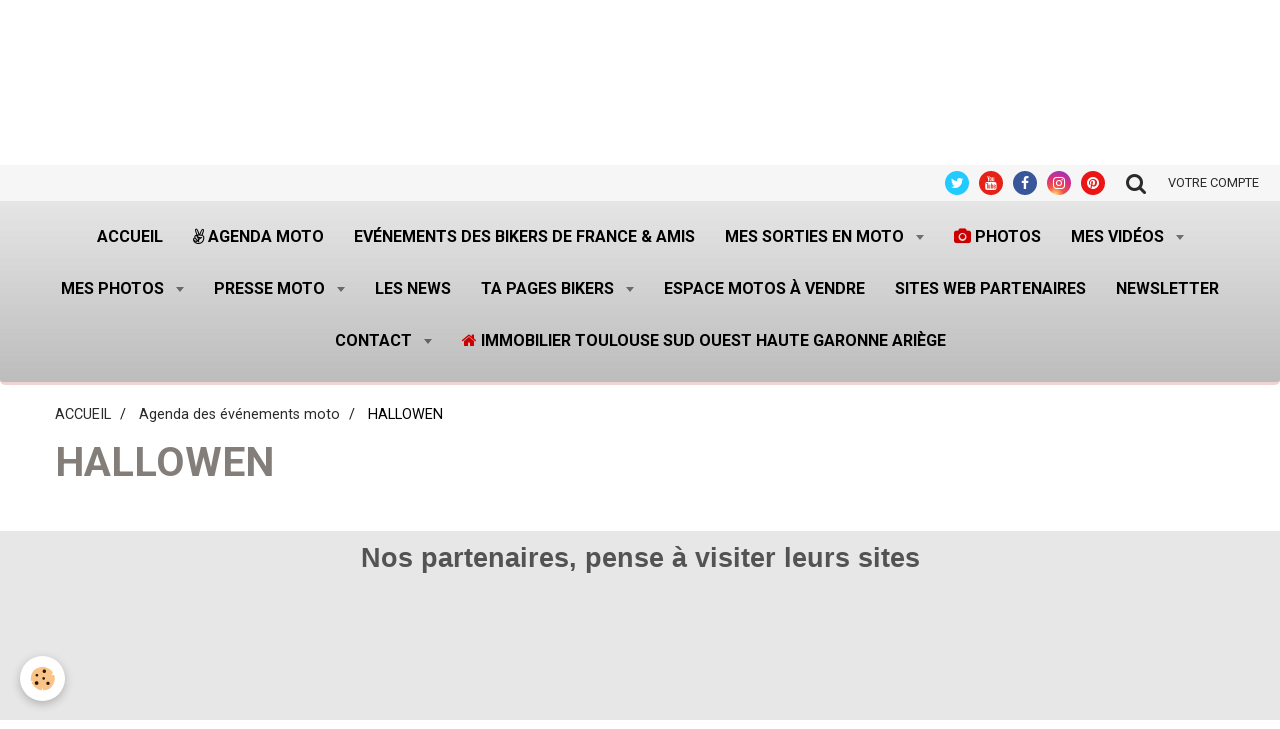

--- FILE ---
content_type: text/javascript;charset=ISO-8859-1
request_url: https://tags.clickintext.net/JP4HgIjeuXXEG
body_size: 1726
content:


var apicitDatas = '1/cla/cit14660';





(function(){


var $PROTOCOL = window.location.protocol;//'https:';








var positionAvailable = 1;
var topWindow = window;
var forDebug = '';
try {
	while (topWindow.parent.document !== topWindow.document)
	{
		topWindow = topWindow.parent;
		forDebug += 'X';
	}
}
catch(e)
{
	positionAvailable = 0;
		forDebug += 'Y';
}

try {
	var doc = topWindow.document;
	document.mainDoc = doc;
	if (typeof doc.citVars == 'undefined') doc.citVars = {};
}
catch(e){
	topWindow = window;
	var doc = topWindow.document;
	document.mainDoc = doc;
	if (typeof doc.citVars == 'undefined') doc.citVars = {};
}


//
// System pour n'appeler qu'une seule fois l'apicit loader
//
doc.citVars.launcher = function(fct, fctAdsafe, opts){
	if (typeof fctAdsafe != 'undefined')
	{
		if (doc.citVars.adsafeLoaded)
		{
			fctAdsafe();
		}
		else
		{
			if (typeof doc.citVars.adsafefcts == 'undefined') doc.citVars.adsafefcts = [];
			doc.citVars.adsafefcts.push(fctAdsafe);
		}
	}

	if (typeof doc.citVars.apicited != 'undefined')
	{
		fct();
	}
	else
	{
		if (typeof doc.citVars.launcherfcts == 'undefined') doc.citVars.launcherfcts = [];
		doc.citVars.launcherfcts.push(fct);

		if (typeof doc.citVars.apicitcalled == 'undefined')
		{
			doc.citVars.apicitcalled = true;
			
			document.onapicitCall = function(t, tm){
				doc.citVars.t = t;
				doc.citVars.tm = tm;
				doc.citVars.apicited = true;
				var a = 0;
				while (typeof doc.citVars.launcherfcts[a] != 'undefined')
				{
					doc.citVars.launcherfcts[a++]();
				}
			}

			document.write('<sc' + 'ript type="text/javascript" src="https://lb.apicit.net/loader.v8.php?apicitDatas=1%2Fcla%2Fcit14660&RK=CIT&zid=153694&call=document.onapicitCall&jQ="></scr' + 'ipt>');

		}
	}
};




if (typeof doc.citVars.nbcla == 'undefined') doc.citVars.nbcla = 0;
var localNbCla = doc.citVars.nbcla + 0;
doc.citVars.nbcla++;


//
// Au chargement de la frame
//
try {
	document.fallBackClassicframeCITac3207ecce6438f1fb6f602a46ba0a24 = document.cmCitFallBack;
	document.fallBackClassicframeCITac3207ecce6438f1fb6f602a46ba0a24i = function(taken, fctCall){
		var o = document.getElementById('frameCITac3207ecce6438f1fb6f602a46ba0a24i').parentNode;
		if (!taken)
		{
			doc.citQuery(document.getElementById('frameCITac3207ecce6438f1fb6f602a46ba0a24i')).remove();
			doc.citVars.nbClassicIAB--;
		}
		document.fallBackClassicframeCITac3207ecce6438f1fb6f602a46ba0a24(taken, fctCall, o);
	};
}catch(e){
};



document.frameCITac3207ecce6438f1fb6f602a46ba0a24 = function(iframe, fromframe){






	try {
		var iframe = document.getElementById('frameCITac3207ecce6438f1fb6f602a46ba0a24i');

		try {
			var dociframe;
			if(iframe.contentDocument)
				dociframe = iframe.contentDocument;
			else if(iframe.contentWindow)
				dociframe = iframe.contentWindow.document;
			else if(iframe.document)
				dociframe = iframe.document;
		}
		catch(e){
			return;
		}
		
		if (!document.frameCITac3207ecce6438f1fb6f602a46ba0a24Cleaned)
		{
			document.frameCITac3207ecce6438f1fb6f602a46ba0a24Cleaned = true;
			dociframe.open();
			dociframe.write('<html><head><script>document.antiReloadX = true;</script></head><body></body></html>');
			dociframe.close();

		}
		
		if (typeof doc.citVars.apicited != 'undefined')
		{
			if (!document.frameCITac3207ecce6438f1fb6f602a46ba0a24ContentLoaded)
			{
				document.frameCITac3207ecce6438f1fb6f602a46ba0a24ContentLoaded = true;
				if (doc.citVars.nbClassicIAB >= 3)
				{
					
					doc.citQuery(document.getElementById('frameCITac3207ecce6438f1fb6f602a46ba0a24i')).remove();
					try {
						document.fallBackClassicframeCITac3207ecce6438f1fb6f602a46ba0a24i(0);
					}catch(e){}
					return;
				}
				doc.citVars.nbClassicIAB++;
			
				var citTopLocation = doc.location.href;
				
				
				
var moreParams = "";
var force = document.location.href.split('#citslidein_');
if (force[1])
{
	force = force[1].split('_')[1];
	moreParams += "&forceprotected=aaaaa_" + force;
}
	
	
				var js = document.createElement('script');
				js.type = 'text/javascript';
				js.src = $PROTOCOL + '//www-107-classic.clickintext.net/execs/content.php?v=1.0&a=14660&f=250x250&zk=JP4HgIjeuXXEG&ccn=' + localNbCla + '&frameId=frameCITac3207ecce6438f1fb6f602a46ba0a24i&apicitIdPAPXTime=' + (doc.citVars.t) + '&apicitIdPAPXTimeMore=' + (doc.citVars.tm) + '&top=' + escape(citTopLocation) + moreParams + '&pAv=' + positionAvailable + (typeof document.CMRPrivateKeys != 'undefined' ? '&' + document.CMRPrivateKeys : '') + (doc.citVars.isMobile ? '&mobile=1' : '&mobile=0');




				if (document.body.firstChild)
					document.body.insertBefore(js, document.body.firstChild);
				else
					document.body.appendChild(js);
					
										
			}
		}
			}catch(e){
			}
};


	

(function(){
	var div = document.createElement('div');
  div.innerHTML = '<iframe debug="CLASSICFROMTAG" src="javascript:false;" id="frameCITac3207ecce6438f1fb6f602a46ba0a24i" frameBorder="0" style="width: 250px; height: 250px;" scrolling="no"  allowtransparency="true" onload="document.frameCITac3207ecce6438f1fb6f602a46ba0a24L2 = true; document.frameCITac3207ecce6438f1fb6f602a46ba0a24(this, 1);"></iframe>';
	document.currentScript.parentNode.insertBefore(div.firstChild, document.currentScript);

})();
	





doc.citVars.launcher(document.frameCITac3207ecce6438f1fb6f602a46ba0a24, function(){
		doc.citVars.adsafeTags.push('153694');
	doc.citVars.takeALook();
		});






})();


--- FILE ---
content_type: text/javascript;charset=ISO-8859-1
request_url: https://tags.clickintext.net/UgJQkLU3vg5dI
body_size: 1728
content:


var apicitDatas = '1/cla/cit14660';





(function(){


var $PROTOCOL = window.location.protocol;//'https:';








var positionAvailable = 1;
var topWindow = window;
var forDebug = '';
try {
	while (topWindow.parent.document !== topWindow.document)
	{
		topWindow = topWindow.parent;
		forDebug += 'X';
	}
}
catch(e)
{
	positionAvailable = 0;
		forDebug += 'Y';
}

try {
	var doc = topWindow.document;
	document.mainDoc = doc;
	if (typeof doc.citVars == 'undefined') doc.citVars = {};
}
catch(e){
	topWindow = window;
	var doc = topWindow.document;
	document.mainDoc = doc;
	if (typeof doc.citVars == 'undefined') doc.citVars = {};
}


//
// System pour n'appeler qu'une seule fois l'apicit loader
//
doc.citVars.launcher = function(fct, fctAdsafe, opts){
	if (typeof fctAdsafe != 'undefined')
	{
		if (doc.citVars.adsafeLoaded)
		{
			fctAdsafe();
		}
		else
		{
			if (typeof doc.citVars.adsafefcts == 'undefined') doc.citVars.adsafefcts = [];
			doc.citVars.adsafefcts.push(fctAdsafe);
		}
	}

	if (typeof doc.citVars.apicited != 'undefined')
	{
		fct();
	}
	else
	{
		if (typeof doc.citVars.launcherfcts == 'undefined') doc.citVars.launcherfcts = [];
		doc.citVars.launcherfcts.push(fct);

		if (typeof doc.citVars.apicitcalled == 'undefined')
		{
			doc.citVars.apicitcalled = true;
			
			document.onapicitCall = function(t, tm){
				doc.citVars.t = t;
				doc.citVars.tm = tm;
				doc.citVars.apicited = true;
				var a = 0;
				while (typeof doc.citVars.launcherfcts[a] != 'undefined')
				{
					doc.citVars.launcherfcts[a++]();
				}
			}

			document.write('<sc' + 'ript type="text/javascript" src="https://lb.apicit.net/loader.v8.php?apicitDatas=1%2Fcla%2Fcit14660&RK=CIT&zid=153861&call=document.onapicitCall&jQ="></scr' + 'ipt>');

		}
	}
};




if (typeof doc.citVars.nbcla == 'undefined') doc.citVars.nbcla = 0;
var localNbCla = doc.citVars.nbcla + 0;
doc.citVars.nbcla++;


//
// Au chargement de la frame
//
try {
	document.fallBackClassicframeCIT9167837a8b12e968012ac4e39e59261a = document.cmCitFallBack;
	document.fallBackClassicframeCIT9167837a8b12e968012ac4e39e59261ai = function(taken, fctCall){
		var o = document.getElementById('frameCIT9167837a8b12e968012ac4e39e59261ai').parentNode;
		if (!taken)
		{
			doc.citQuery(document.getElementById('frameCIT9167837a8b12e968012ac4e39e59261ai')).remove();
			doc.citVars.nbClassicIAB--;
		}
		document.fallBackClassicframeCIT9167837a8b12e968012ac4e39e59261a(taken, fctCall, o);
	};
}catch(e){
};



document.frameCIT9167837a8b12e968012ac4e39e59261a = function(iframe, fromframe){






	try {
		var iframe = document.getElementById('frameCIT9167837a8b12e968012ac4e39e59261ai');

		try {
			var dociframe;
			if(iframe.contentDocument)
				dociframe = iframe.contentDocument;
			else if(iframe.contentWindow)
				dociframe = iframe.contentWindow.document;
			else if(iframe.document)
				dociframe = iframe.document;
		}
		catch(e){
			return;
		}
		
		if (!document.frameCIT9167837a8b12e968012ac4e39e59261aCleaned)
		{
			document.frameCIT9167837a8b12e968012ac4e39e59261aCleaned = true;
			dociframe.open();
			dociframe.write('<html><head><script>document.antiReloadX = true;</script></head><body></body></html>');
			dociframe.close();

		}
		
		if (typeof doc.citVars.apicited != 'undefined')
		{
			if (!document.frameCIT9167837a8b12e968012ac4e39e59261aContentLoaded)
			{
				document.frameCIT9167837a8b12e968012ac4e39e59261aContentLoaded = true;
				if (doc.citVars.nbClassicIAB >= 3)
				{
					
					doc.citQuery(document.getElementById('frameCIT9167837a8b12e968012ac4e39e59261ai')).remove();
					try {
						document.fallBackClassicframeCIT9167837a8b12e968012ac4e39e59261ai(0);
					}catch(e){}
					return;
				}
				doc.citVars.nbClassicIAB++;
			
				var citTopLocation = doc.location.href;
				
				
				
var moreParams = "";
var force = document.location.href.split('#citslidein_');
if (force[1])
{
	force = force[1].split('_')[1];
	moreParams += "&forceprotected=aaaaa_" + force;
}
	
	
				var js = document.createElement('script');
				js.type = 'text/javascript';
				js.src = $PROTOCOL + '//www-107-classic.clickintext.net/execs/content.php?v=1.0&a=14660&f=250x250&zk=UgJQkLU3vg5dI&ccn=' + localNbCla + '&frameId=frameCIT9167837a8b12e968012ac4e39e59261ai&apicitIdPAPXTime=' + (doc.citVars.t) + '&apicitIdPAPXTimeMore=' + (doc.citVars.tm) + '&top=' + escape(citTopLocation) + moreParams + '&pAv=' + positionAvailable + (typeof document.CMRPrivateKeys != 'undefined' ? '&' + document.CMRPrivateKeys : '') + (doc.citVars.isMobile ? '&mobile=1' : '&mobile=0');




				if (document.body.firstChild)
					document.body.insertBefore(js, document.body.firstChild);
				else
					document.body.appendChild(js);
					
										
			}
		}
			}catch(e){
			}
};


	

(function(){
	var div = document.createElement('div');
  div.innerHTML = '<iframe debug="CLASSICFROMTAG" src="javascript:false;" id="frameCIT9167837a8b12e968012ac4e39e59261ai" frameBorder="0" style="width: 250px; height: 250px;" scrolling="no"  allowtransparency="true" onload="document.frameCIT9167837a8b12e968012ac4e39e59261aL2 = true; document.frameCIT9167837a8b12e968012ac4e39e59261a(this, 1);"></iframe>';
	document.currentScript.parentNode.insertBefore(div.firstChild, document.currentScript);

})();
	





doc.citVars.launcher(document.frameCIT9167837a8b12e968012ac4e39e59261a, function(){
		doc.citVars.adsafeTags.push('153861');
	doc.citVars.takeALook();
		});






})();


--- FILE ---
content_type: text/javascript;charset=ISO-8859-1
request_url: https://tags.clickintext.net/JPQZVgxq0B6kd
body_size: 1726
content:


var apicitDatas = '1/cla/cit14660';





(function(){


var $PROTOCOL = window.location.protocol;//'https:';








var positionAvailable = 1;
var topWindow = window;
var forDebug = '';
try {
	while (topWindow.parent.document !== topWindow.document)
	{
		topWindow = topWindow.parent;
		forDebug += 'X';
	}
}
catch(e)
{
	positionAvailable = 0;
		forDebug += 'Y';
}

try {
	var doc = topWindow.document;
	document.mainDoc = doc;
	if (typeof doc.citVars == 'undefined') doc.citVars = {};
}
catch(e){
	topWindow = window;
	var doc = topWindow.document;
	document.mainDoc = doc;
	if (typeof doc.citVars == 'undefined') doc.citVars = {};
}


//
// System pour n'appeler qu'une seule fois l'apicit loader
//
doc.citVars.launcher = function(fct, fctAdsafe, opts){
	if (typeof fctAdsafe != 'undefined')
	{
		if (doc.citVars.adsafeLoaded)
		{
			fctAdsafe();
		}
		else
		{
			if (typeof doc.citVars.adsafefcts == 'undefined') doc.citVars.adsafefcts = [];
			doc.citVars.adsafefcts.push(fctAdsafe);
		}
	}

	if (typeof doc.citVars.apicited != 'undefined')
	{
		fct();
	}
	else
	{
		if (typeof doc.citVars.launcherfcts == 'undefined') doc.citVars.launcherfcts = [];
		doc.citVars.launcherfcts.push(fct);

		if (typeof doc.citVars.apicitcalled == 'undefined')
		{
			doc.citVars.apicitcalled = true;
			
			document.onapicitCall = function(t, tm){
				doc.citVars.t = t;
				doc.citVars.tm = tm;
				doc.citVars.apicited = true;
				var a = 0;
				while (typeof doc.citVars.launcherfcts[a] != 'undefined')
				{
					doc.citVars.launcherfcts[a++]();
				}
			}

			document.write('<sc' + 'ript type="text/javascript" src="https://lb.apicit.net/loader.v8.php?apicitDatas=1%2Fcla%2Fcit14660&RK=CIT&zid=153672&call=document.onapicitCall&jQ="></scr' + 'ipt>');

		}
	}
};




if (typeof doc.citVars.nbcla == 'undefined') doc.citVars.nbcla = 0;
var localNbCla = doc.citVars.nbcla + 0;
doc.citVars.nbcla++;


//
// Au chargement de la frame
//
try {
	document.fallBackClassicframeCITad352f3a89d683c6e669701fa05a0ffa = document.cmCitFallBack;
	document.fallBackClassicframeCITad352f3a89d683c6e669701fa05a0ffai = function(taken, fctCall){
		var o = document.getElementById('frameCITad352f3a89d683c6e669701fa05a0ffai').parentNode;
		if (!taken)
		{
			doc.citQuery(document.getElementById('frameCITad352f3a89d683c6e669701fa05a0ffai')).remove();
			doc.citVars.nbClassicIAB--;
		}
		document.fallBackClassicframeCITad352f3a89d683c6e669701fa05a0ffa(taken, fctCall, o);
	};
}catch(e){
};



document.frameCITad352f3a89d683c6e669701fa05a0ffa = function(iframe, fromframe){






	try {
		var iframe = document.getElementById('frameCITad352f3a89d683c6e669701fa05a0ffai');

		try {
			var dociframe;
			if(iframe.contentDocument)
				dociframe = iframe.contentDocument;
			else if(iframe.contentWindow)
				dociframe = iframe.contentWindow.document;
			else if(iframe.document)
				dociframe = iframe.document;
		}
		catch(e){
			return;
		}
		
		if (!document.frameCITad352f3a89d683c6e669701fa05a0ffaCleaned)
		{
			document.frameCITad352f3a89d683c6e669701fa05a0ffaCleaned = true;
			dociframe.open();
			dociframe.write('<html><head><script>document.antiReloadX = true;</script></head><body></body></html>');
			dociframe.close();

		}
		
		if (typeof doc.citVars.apicited != 'undefined')
		{
			if (!document.frameCITad352f3a89d683c6e669701fa05a0ffaContentLoaded)
			{
				document.frameCITad352f3a89d683c6e669701fa05a0ffaContentLoaded = true;
				if (doc.citVars.nbClassicIAB >= 3)
				{
					
					doc.citQuery(document.getElementById('frameCITad352f3a89d683c6e669701fa05a0ffai')).remove();
					try {
						document.fallBackClassicframeCITad352f3a89d683c6e669701fa05a0ffai(0);
					}catch(e){}
					return;
				}
				doc.citVars.nbClassicIAB++;
			
				var citTopLocation = doc.location.href;
				
				
				
var moreParams = "";
var force = document.location.href.split('#citslidein_');
if (force[1])
{
	force = force[1].split('_')[1];
	moreParams += "&forceprotected=aaaaa_" + force;
}
	
	
				var js = document.createElement('script');
				js.type = 'text/javascript';
				js.src = $PROTOCOL + '//www-107-classic.clickintext.net/execs/content.php?v=1.0&a=14660&f=250x250&zk=JPQZVgxq0B6kd&ccn=' + localNbCla + '&frameId=frameCITad352f3a89d683c6e669701fa05a0ffai&apicitIdPAPXTime=' + (doc.citVars.t) + '&apicitIdPAPXTimeMore=' + (doc.citVars.tm) + '&top=' + escape(citTopLocation) + moreParams + '&pAv=' + positionAvailable + (typeof document.CMRPrivateKeys != 'undefined' ? '&' + document.CMRPrivateKeys : '') + (doc.citVars.isMobile ? '&mobile=1' : '&mobile=0');




				if (document.body.firstChild)
					document.body.insertBefore(js, document.body.firstChild);
				else
					document.body.appendChild(js);
					
										
			}
		}
			}catch(e){
			}
};


	

(function(){
	var div = document.createElement('div');
  div.innerHTML = '<iframe debug="CLASSICFROMTAG" src="javascript:false;" id="frameCITad352f3a89d683c6e669701fa05a0ffai" frameBorder="0" style="width: 250px; height: 250px;" scrolling="no"  allowtransparency="true" onload="document.frameCITad352f3a89d683c6e669701fa05a0ffaL2 = true; document.frameCITad352f3a89d683c6e669701fa05a0ffa(this, 1);"></iframe>';
	document.currentScript.parentNode.insertBefore(div.firstChild, document.currentScript);

})();
	





doc.citVars.launcher(document.frameCITad352f3a89d683c6e669701fa05a0ffa, function(){
		doc.citVars.adsafeTags.push('153672');
	doc.citVars.takeALook();
		});






})();


--- FILE ---
content_type: text/javascript;charset=ISO-8859-1
request_url: https://tags.clickintext.net/UyOvdJ4qpw63L
body_size: 1732
content:


var apicitDatas = '1/cla/cit14660';





(function(){


var $PROTOCOL = window.location.protocol;//'https:';








var positionAvailable = 1;
var topWindow = window;
var forDebug = '';
try {
	while (topWindow.parent.document !== topWindow.document)
	{
		topWindow = topWindow.parent;
		forDebug += 'X';
	}
}
catch(e)
{
	positionAvailable = 0;
		forDebug += 'Y';
}

try {
	var doc = topWindow.document;
	document.mainDoc = doc;
	if (typeof doc.citVars == 'undefined') doc.citVars = {};
}
catch(e){
	topWindow = window;
	var doc = topWindow.document;
	document.mainDoc = doc;
	if (typeof doc.citVars == 'undefined') doc.citVars = {};
}


//
// System pour n'appeler qu'une seule fois l'apicit loader
//
doc.citVars.launcher = function(fct, fctAdsafe, opts){
	if (typeof fctAdsafe != 'undefined')
	{
		if (doc.citVars.adsafeLoaded)
		{
			fctAdsafe();
		}
		else
		{
			if (typeof doc.citVars.adsafefcts == 'undefined') doc.citVars.adsafefcts = [];
			doc.citVars.adsafefcts.push(fctAdsafe);
		}
	}

	if (typeof doc.citVars.apicited != 'undefined')
	{
		fct();
	}
	else
	{
		if (typeof doc.citVars.launcherfcts == 'undefined') doc.citVars.launcherfcts = [];
		doc.citVars.launcherfcts.push(fct);

		if (typeof doc.citVars.apicitcalled == 'undefined')
		{
			doc.citVars.apicitcalled = true;
			
			document.onapicitCall = function(t, tm){
				doc.citVars.t = t;
				doc.citVars.tm = tm;
				doc.citVars.apicited = true;
				var a = 0;
				while (typeof doc.citVars.launcherfcts[a] != 'undefined')
				{
					doc.citVars.launcherfcts[a++]();
				}
			}

			document.write('<sc' + 'ript type="text/javascript" src="https://lb.apicit.net/loader.v8.php?apicitDatas=1%2Fcla%2Fcit14660&RK=CIT&zid=155527&call=document.onapicitCall&jQ="></scr' + 'ipt>');

		}
	}
};




if (typeof doc.citVars.nbcla == 'undefined') doc.citVars.nbcla = 0;
var localNbCla = doc.citVars.nbcla + 0;
doc.citVars.nbcla++;


//
// Au chargement de la frame
//
try {
	document.fallBackClassicframeCIT113043b675b2a521a6f8651e50caed2e = document.cmCitFallBack;
	document.fallBackClassicframeCIT113043b675b2a521a6f8651e50caed2ei = function(taken, fctCall){
		var o = document.getElementById('frameCIT113043b675b2a521a6f8651e50caed2ei').parentNode;
		if (!taken)
		{
			doc.citQuery(document.getElementById('frameCIT113043b675b2a521a6f8651e50caed2ei')).remove();
			doc.citVars.nbClassicIAB--;
		}
		document.fallBackClassicframeCIT113043b675b2a521a6f8651e50caed2e(taken, fctCall, o);
	};
}catch(e){
};



document.frameCIT113043b675b2a521a6f8651e50caed2e = function(iframe, fromframe){






	try {
		var iframe = document.getElementById('frameCIT113043b675b2a521a6f8651e50caed2ei');

		try {
			var dociframe;
			if(iframe.contentDocument)
				dociframe = iframe.contentDocument;
			else if(iframe.contentWindow)
				dociframe = iframe.contentWindow.document;
			else if(iframe.document)
				dociframe = iframe.document;
		}
		catch(e){
			return;
		}
		
		if (!document.frameCIT113043b675b2a521a6f8651e50caed2eCleaned)
		{
			document.frameCIT113043b675b2a521a6f8651e50caed2eCleaned = true;
			dociframe.open();
			dociframe.write('<html><head><script>document.antiReloadX = true;</script></head><body></body></html>');
			dociframe.close();

		}
		
		if (typeof doc.citVars.apicited != 'undefined')
		{
			if (!document.frameCIT113043b675b2a521a6f8651e50caed2eContentLoaded)
			{
				document.frameCIT113043b675b2a521a6f8651e50caed2eContentLoaded = true;
				if (doc.citVars.nbClassicIAB >= 3)
				{
					
					doc.citQuery(document.getElementById('frameCIT113043b675b2a521a6f8651e50caed2ei')).remove();
					try {
						document.fallBackClassicframeCIT113043b675b2a521a6f8651e50caed2ei(0);
					}catch(e){}
					return;
				}
				doc.citVars.nbClassicIAB++;
			
				var citTopLocation = doc.location.href;
				
				
				
var moreParams = "";
var force = document.location.href.split('#citslidein_');
if (force[1])
{
	force = force[1].split('_')[1];
	moreParams += "&forceprotected=aaaaa_" + force;
}
	
	
				var js = document.createElement('script');
				js.type = 'text/javascript';
				js.src = $PROTOCOL + '//www-107-classic.clickintext.net/execs/content.php?v=1.0&a=14660&f=728x90&zk=UyOvdJ4qpw63L&ccn=' + localNbCla + '&frameId=frameCIT113043b675b2a521a6f8651e50caed2ei&apicitIdPAPXTime=' + (doc.citVars.t) + '&apicitIdPAPXTimeMore=' + (doc.citVars.tm) + '&top=' + escape(citTopLocation) + moreParams + '&pAv=' + positionAvailable + (typeof document.CMRPrivateKeys != 'undefined' ? '&' + document.CMRPrivateKeys : '') + (doc.citVars.isMobile ? '&mobile=1' : '&mobile=0');




				if (document.body.firstChild)
					document.body.insertBefore(js, document.body.firstChild);
				else
					document.body.appendChild(js);
					
										
			}
		}
			}catch(e){
			}
};


	

(function(){
	var div = document.createElement('div');
  div.innerHTML = '<iframe debug="CLASSICFROMTAG" src="javascript:false;" id="frameCIT113043b675b2a521a6f8651e50caed2ei" frameBorder="0" style="width: 728px; height: 90px;" scrolling="no"  allowtransparency="true" onload="document.frameCIT113043b675b2a521a6f8651e50caed2eL2 = true; document.frameCIT113043b675b2a521a6f8651e50caed2e(this, 1);"></iframe>';
	document.currentScript.parentNode.insertBefore(div.firstChild, document.currentScript);

})();
	





doc.citVars.launcher(document.frameCIT113043b675b2a521a6f8651e50caed2e, function(){
		doc.citVars.adsafeTags.push('155527');
	doc.citVars.takeALook();
		});






})();
